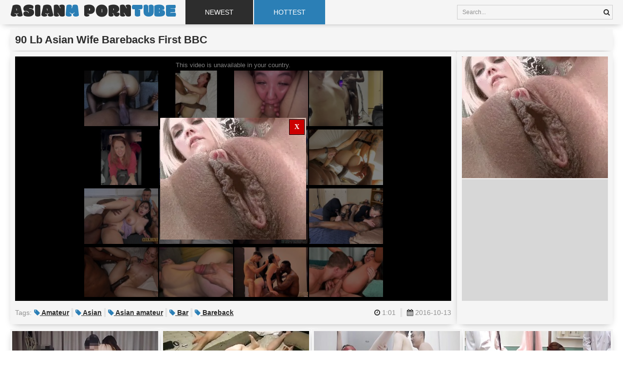

--- FILE ---
content_type: text/html; charset=UTF-8
request_url: https://www.asian-m.com/view/9337/90-lb-asian-wife-barebacks-first-bbc.html
body_size: 5492
content:
<!DOCTYPE html PUBLIC>
<html><head>
        <title>90 Lb Asian Wife Barebacks First BBC Asian-m.com</title>
        <meta name="description" content="90 Lb Asian Wife Barebacks First BBC" />
        <meta name="keywords" content="asian-m, asian-m porn tube, Amateur porn, Asian porn, Asian amateur porn, Bar porn, Bareback porn, Big cock porn, Cuckold porn, Ex-girlfriend" />
        <link href="/css/styles.css" type="text/css" rel="stylesheet" />
        <link href="https://fonts.googleapis.com/css?family=Modak" rel="stylesheet">
        <link rel="stylesheet" href="https://cdnjs.cloudflare.com/ajax/libs/font-awesome/4.6.3/css/font-awesome.css" />
        <meta name="viewport" content="width=device-width, initial-scale=1.0, maximum-scale=1.0, user-scalable=yes"/>
        <meta name="apple-touch-fullscreen" content="YES" />
        <link rel="dns-prefetch" href="//syndication.exoclick.com">
        <link rel="dns-prefetch" href="//xtraffadv.com">
        <link rel="dns-prefetch" href="//xtraffstat.com">
        <link rel="dns-prefetch" href="//xxxtraffcdn.com">
        <link rel="dns-prefetch" href="//www.us-xxx.com">
        <meta name="referrer" content="unsafe-url">
<!--SCJ_INCLUDE-->
<base target="_blank">
    <meta name="referrer" content="unsafe-url"></head>
    <body>

        <div class="head-block">
            <div class="head">

                <div class="logo">
                   <a href="/" target="_self">Asian<span>M</span> Porn<span>Tube</span></a>
               </div>

         <div class="head-menu">
            <ul>
                <li ><a href="/newest/1.html" target="_self">Newest</a></li>
                <li class="active"><a href="/hottest/1.html" target="_self">Hottest</a></li>
            </ul>
        </div>

                    <div class="search">
<form target="_self" method='post' id='_searchForm' onsubmit="document.getElementById ('_searchForm').action='/s/hottest/'+escape (document.getElementById('_searchFormInput').value.split(' ').join(' '))+'/1.html';">
<input class="search_query" type="text" name="search" value="Search..." onfocus="if(this.value=='Search...') {this.value='';}" id='_searchFormInput' onBlur="if(this.value==''){this.value='Search...'};">
<button type="submit" value=""><i class="fa fa-search"></i></button>
 </form>
                    </div>

            </div>

        </div>


<div class="content">

<div class="video-content-block">
<h1>90 Lb Asian Wife Barebacks First BBC</h1>
<div class="video-content">
<div class="player-content">
<div class="player">

<iframe  src="https://xtcdn.top/embed/video.php?url=aHR0cDovL3d3dy5wb3JuaHViLmNvbS92aWV3X3ZpZGVvLnBocD92aWV3a2V5PTIwOTUxNDE0NTk=" frameborder="0" allowfullscreen></iframe>

</div>
<div class="tags">
<span>Tags:</span>

<a href="/browse/hottest/amateur/1.html"><i class="fa fa-tag"></i> Amateur</a>
 
<a href="/browse/hottest/asian/1.html"><i class="fa fa-tag"></i> Asian</a>
 
<a href="/browse/hottest/asian-amateur/1.html"><i class="fa fa-tag"></i> Asian amateur</a>
 
<a href="/browse/hottest/bar/1.html"><i class="fa fa-tag"></i> Bar</a>
 
<a href="/browse/hottest/bareback/1.html"><i class="fa fa-tag"></i> Bareback</a>

</div>
<div class="video-info">
<span><i class="fa fa-clock-o"></i> 1:01</span>
<span><i class="fa fa-calendar"></i> 2016-10-13</span>
</div>
</div>


<div class="vertical-separate"></div>

<div class="video-spots-block">
                <div class="video-spot">
<script async type="application/javascript" src="https://a.magsrv.com/ad-provider.js"></script> 
 <ins class="eas6a97888e" data-zoneid="4230406"></ins> 
 <script>(AdProvider = window.AdProvider || []).push({"serve": {}});</script>
                </div>
                <div class="video-spot video-spot-2">
<script data-cfasync="false" type="text/javascript" src="//chaseherbalpasty.com/lv/esnk/2048764/code.js" async class="__clb-2048764"></script>
                </div>
                <div class="video-spot video-spot-3">
<script data-cfasync="false" type="text/javascript" src="//chaseherbalpasty.com/lv/esnk/2048764/code.js" async class="__clb-2048764"></script>

                </div>
</div>
</div>
</div>

<div class="thumbs-block">

                          <div class="thumb">
                    <a href="/play.php?video=/view/19454/jelly-media-offered-money-to-watch-his-girlfriend-get.html">
                            <img src="/content/38/486.jpg" alt="asian brunette cuckold hairy hd uncensored">
                        <span class="name">Jelly Media Offered Money To Watch His Girlfriend Get Fucked Chinese Uncen Porn</span>
                    </a>
                    <div class="tags">
<div class="tags-list">
<span>Tags:</span>

<a href="/browse/hottest/asian/1.html"><i class="fa fa-tag"></i> Asian</a>
 
<a href="/browse/hottest/brunette/1.html"><i class="fa fa-tag"></i> Brunette</a>
 
<a href="/browse/hottest/chinese/1.html"><i class="fa fa-tag"></i> Chinese</a>
 
<a href="/browse/hottest/cuckold/1.html"><i class="fa fa-tag"></i> Cuckold</a>
 
<a href="/browse/hottest/ex-girlfriend/1.html"><i class="fa fa-tag"></i> Ex-girlfriend</a>
 
<a href="/browse/hottest/friend/1.html"><i class="fa fa-tag"></i> Friend</a>
 
<a href="/browse/hottest/girlfriend/1.html"><i class="fa fa-tag"></i> Girlfriend</a>
 
<a href="/browse/hottest/hairy/1.html"><i class="fa fa-tag"></i> Hairy</a>
</div></div>
                    <span class="dur-tot">59:42</span>
                </div>

                          <div class="thumb">
                    <a href="/play.php?video=/view/8932/watch-me-cream-pie-your-wife-f-kin-hott.html">
                            <img src="/content/16/992.jpg" alt="threesome homemade amateur webcam interracial asian cuckold cheating creampie couple">
                        <span class="name">Watch me Cream-pie your Wife!!!! F##kin Hott!</span>
                    </a>
                    <div class="tags">
<div class="tags-list">
<span>Tags:</span>

<a href="/browse/hottest/amateur/1.html"><i class="fa fa-tag"></i> Amateur</a>
 
<a href="/browse/hottest/asian/1.html"><i class="fa fa-tag"></i> Asian</a>
 
<a href="/browse/hottest/asian-amateur/1.html"><i class="fa fa-tag"></i> Asian amateur</a>
 
<a href="/browse/hottest/cheating/1.html"><i class="fa fa-tag"></i> Cheating</a>
 
<a href="/browse/hottest/couple/1.html"><i class="fa fa-tag"></i> Couple</a>
 
<a href="/browse/hottest/creampie/1.html"><i class="fa fa-tag"></i> Creampie</a>
 
<a href="/browse/hottest/cuckold/1.html"><i class="fa fa-tag"></i> Cuckold</a>
 
<a href="/browse/hottest/ex-girlfriend/1.html"><i class="fa fa-tag"></i> Ex-girlfriend</a>
</div></div>
                    <span class="dur-tot">3:51</span>
                </div>

                          <div class="thumb">
                    <a href="/play.php?video=/view/19491/jelly-media-bringing-home-coworkers-to-fuck-wife-chinese.html">
                            <img src="/content/38/523.jpg" alt="asian brunette cuckold hairy hd uncensored">
                        <span class="name">Jelly Media Bringing Home Coworkers To Fuck Wife Chinese Uncen Porn</span>
                    </a>
                    <div class="tags">
<div class="tags-list">
<span>Tags:</span>

<a href="/browse/hottest/asian/1.html"><i class="fa fa-tag"></i> Asian</a>
 
<a href="/browse/hottest/brunette/1.html"><i class="fa fa-tag"></i> Brunette</a>
 
<a href="/browse/hottest/chinese/1.html"><i class="fa fa-tag"></i> Chinese</a>
 
<a href="/browse/hottest/cuckold/1.html"><i class="fa fa-tag"></i> Cuckold</a>
 
<a href="/browse/hottest/ex-girlfriend/1.html"><i class="fa fa-tag"></i> Ex-girlfriend</a>
 
<a href="/browse/hottest/hairy/1.html"><i class="fa fa-tag"></i> Hairy</a>
 
<a href="/browse/hottest/hairy-asian/1.html"><i class="fa fa-tag"></i> Hairy asian</a>
 
<a href="/browse/hottest/old/1.html"><i class="fa fa-tag"></i> Old</a>
</div></div>
                    <span class="dur-tot">28:53</span>
                </div>

                          <div class="thumb">
                    <a href="/play.php?video=/view/19466/body-check.html">
                            <img src="/content/38/498.jpg" alt="asian brunette censored cuckold female orgasm fetish hd japanese small tits">
                        <span class="name">Body Check</span>
                    </a>
                    <div class="tags">
<div class="tags-list">
<span>Tags:</span>

<a href="/browse/hottest/asian/1.html"><i class="fa fa-tag"></i> Asian</a>
 
<a href="/browse/hottest/brunette/1.html"><i class="fa fa-tag"></i> Brunette</a>
 
<a href="/browse/hottest/cuckold/1.html"><i class="fa fa-tag"></i> Cuckold</a>
 
<a href="/browse/hottest/ex-girlfriend/1.html"><i class="fa fa-tag"></i> Ex-girlfriend</a>
 
<a href="/browse/hottest/fetish/1.html"><i class="fa fa-tag"></i> Fetish</a>
 
<a href="/browse/hottest/japanese/1.html"><i class="fa fa-tag"></i> Japanese</a>
 
<a href="/browse/hottest/old/1.html"><i class="fa fa-tag"></i> Old</a>
 
<a href="/browse/hottest/orgasm/1.html"><i class="fa fa-tag"></i> Orgasm</a>
</div></div>
                    <span class="dur-tot">41:28</span>
                </div>

                          <div class="thumb">
                    <a href="/play.php?video=/view/18929/hot-japanese-milf-cuckolding.html">
                            <img src="/content/37/961.jpg" alt="asian brunette censored cuckold hairy hd japanese milf">
                        <span class="name">Hot Japanese Milf Cuckolding</span>
                    </a>
                    <div class="tags">
<div class="tags-list">
<span>Tags:</span>

<a href="/browse/hottest/asian/1.html"><i class="fa fa-tag"></i> Asian</a>
 
<a href="/browse/hottest/brunette/1.html"><i class="fa fa-tag"></i> Brunette</a>
 
<a href="/browse/hottest/cuckold/1.html"><i class="fa fa-tag"></i> Cuckold</a>
 
<a href="/browse/hottest/ex-girlfriend/1.html"><i class="fa fa-tag"></i> Ex-girlfriend</a>
 
<a href="/browse/hottest/hairy/1.html"><i class="fa fa-tag"></i> Hairy</a>
 
<a href="/browse/hottest/hairy-asian/1.html"><i class="fa fa-tag"></i> Hairy asian</a>
 
<a href="/browse/hottest/japanese/1.html"><i class="fa fa-tag"></i> Japanese</a>
 
<a href="/browse/hottest/milf/1.html"><i class="fa fa-tag"></i> Milf</a>
</div></div>
                    <span class="dur-tot">30:15</span>
                </div>

                          <div class="thumb">
                    <a href="/play.php?video=/view/19219/nsps-317-cuckold-for-the-first-time-a-wife-who-falls.html">
                            <img src="/content/38/251.jpg" alt="asian censored cuckold hd japanese threesome">
                        <span class="name">Nsps-317 Cuckold For The First Time A Wife Who Falls</span>
                    </a>
                    <div class="tags">
<div class="tags-list">
<span>Tags:</span>

<a href="/browse/hottest/asian/1.html"><i class="fa fa-tag"></i> Asian</a>
 
<a href="/browse/hottest/cuckold/1.html"><i class="fa fa-tag"></i> Cuckold</a>
 
<a href="/browse/hottest/ex-girlfriend/1.html"><i class="fa fa-tag"></i> Ex-girlfriend</a>
 
<a href="/browse/hottest/first-time/1.html"><i class="fa fa-tag"></i> First time</a>
 
<a href="/browse/hottest/japanese/1.html"><i class="fa fa-tag"></i> Japanese</a>
 
<a href="/browse/hottest/old/1.html"><i class="fa fa-tag"></i> Old</a>
 
<a href="/browse/hottest/red/1.html"><i class="fa fa-tag"></i> Red</a>
 
<a href="/browse/hottest/threesome/1.html"><i class="fa fa-tag"></i> Threesome</a>
</div></div>
                    <span class="dur-tot">1:31:16</span>
                </div>

                          <div class="thumb">
                    <a href="/play.php?video=/view/19367/amazing-porn-scene-cuckold-incredible-like-in-your.html">
                            <img src="/content/38/399.jpg" alt="asian brunette casting censored cuckold hd japanese pov">
                        <span class="name">Amazing Porn Scene Cuckold Incredible Like In Your Dreams</span>
                    </a>
                    <div class="tags">
<div class="tags-list">
<span>Tags:</span>

<a href="/browse/hottest/asian/1.html"><i class="fa fa-tag"></i> Asian</a>
 
<a href="/browse/hottest/brunette/1.html"><i class="fa fa-tag"></i> Brunette</a>
 
<a href="/browse/hottest/casting/1.html"><i class="fa fa-tag"></i> Casting</a>
 
<a href="/browse/hottest/cuckold/1.html"><i class="fa fa-tag"></i> Cuckold</a>
 
<a href="/browse/hottest/ex-girlfriend/1.html"><i class="fa fa-tag"></i> Ex-girlfriend</a>
 
<a href="/browse/hottest/japanese/1.html"><i class="fa fa-tag"></i> Japanese</a>
 
<a href="/browse/hottest/old/1.html"><i class="fa fa-tag"></i> Old</a>
 
<a href="/browse/hottest/pov/1.html"><i class="fa fa-tag"></i> Pov</a>
</div></div>
                    <span class="dur-tot">19:06</span>
                </div>

                          <div class="thumb">
                    <a href="/play.php?video=/view/14064/wonderful-asian-pornstar-asa-akira-one-of-my-favorite.html">
                            <img src="/content/31/185.jpg" alt="anal asian big tits black brunette interracial lingerie shaved pussy tattoo">
                        <span class="name">Asian wife cuckolds with black guy</span>
                    </a>
                    <div class="tags">
<div class="tags-list">
<span>Tags:</span>

<a href="/browse/hottest/anal/1.html"><i class="fa fa-tag"></i> Anal</a>
 
<a href="/browse/hottest/asian/1.html"><i class="fa fa-tag"></i> Asian</a>
 
<a href="/browse/hottest/asian-anal/1.html"><i class="fa fa-tag"></i> Asian anal</a>
 
<a href="/browse/hottest/asian-big-tits/1.html"><i class="fa fa-tag"></i> Asian big tits</a>
 
<a href="/browse/hottest/big-pussy/1.html"><i class="fa fa-tag"></i> Big pussy</a>
 
<a href="/browse/hottest/big-tits/1.html"><i class="fa fa-tag"></i> Big tits</a>
 
<a href="/browse/hottest/black/1.html"><i class="fa fa-tag"></i> Black</a>
 
<a href="/browse/hottest/black-anal/1.html"><i class="fa fa-tag"></i> Black anal</a>
</div></div>
                    <span class="dur-tot">7:56</span>
                </div>

                          <div class="thumb">
                    <a href="/play.php?video=/view/19127/cute-little-whore-gets-fucked-while-another-guy-watches.html">
                            <img src="/content/38/159.jpg" alt="asian cuckold deepthroat dildos/toys hairy handjob hd japanese red head uncensored">
                        <span class="name">Cute Little Whore Gets Fucked While Another Guy Watches</span>
                    </a>
                    <div class="tags">
<div class="tags-list">
<span>Tags:</span>

<a href="/browse/hottest/asian/1.html"><i class="fa fa-tag"></i> Asian</a>
 
<a href="/browse/hottest/cuckold/1.html"><i class="fa fa-tag"></i> Cuckold</a>
 
<a href="/browse/hottest/cute/1.html"><i class="fa fa-tag"></i> Cute</a>
 
<a href="/browse/hottest/deepthroat/1.html"><i class="fa fa-tag"></i> Deepthroat</a>
 
<a href="/browse/hottest/dildo/1.html"><i class="fa fa-tag"></i> Dildo</a>
 
<a href="/browse/hottest/ex-girlfriend/1.html"><i class="fa fa-tag"></i> Ex-girlfriend</a>
 
<a href="/browse/hottest/hairy/1.html"><i class="fa fa-tag"></i> Hairy</a>
 
<a href="/browse/hottest/hairy-asian/1.html"><i class="fa fa-tag"></i> Hairy asian</a>
</div></div>
                    <span class="dur-tot">40:11</span>
                </div>

                          <div class="thumb">
                    <a href="/play.php?video=/view/18472/kana-sendo-2.html">
                            <img src="/content/37/504.jpg" alt="asian cuckold dildos/toys hairy hd japanese stockings/pansuto uncensored">
                        <span class="name">Kana Sendo 2</span>
                    </a>
                    <div class="tags">
<div class="tags-list">
<span>Tags:</span>

<a href="/browse/hottest/asian/1.html"><i class="fa fa-tag"></i> Asian</a>
 
<a href="/browse/hottest/cuckold/1.html"><i class="fa fa-tag"></i> Cuckold</a>
 
<a href="/browse/hottest/dildo/1.html"><i class="fa fa-tag"></i> Dildo</a>
 
<a href="/browse/hottest/ex-girlfriend/1.html"><i class="fa fa-tag"></i> Ex-girlfriend</a>
 
<a href="/browse/hottest/hairy/1.html"><i class="fa fa-tag"></i> Hairy</a>
 
<a href="/browse/hottest/hairy-asian/1.html"><i class="fa fa-tag"></i> Hairy asian</a>
 
<a href="/browse/hottest/japanese/1.html"><i class="fa fa-tag"></i> Japanese</a>
 
<a href="/browse/hottest/old/1.html"><i class="fa fa-tag"></i> Old</a>
</div></div>
                    <span class="dur-tot">1:23:03</span>
                </div>

                          <div class="thumb">
                    <a href="/play.php?video=/view/19544/jelly-media-fucking-husbands-old-classmate-chinese.html">
                            <img src="/content/38/576.jpg" alt="asian big tits brunette cuckold handjob hd uncensored">
                        <span class="name">Jelly Media Fucking Husbands Old Classmate Chinese Uncen Porn</span>
                    </a>
                    <div class="tags">
<div class="tags-list">
<span>Tags:</span>

<a href="/browse/hottest/asian/1.html"><i class="fa fa-tag"></i> Asian</a>
 
<a href="/browse/hottest/asian-big-tits/1.html"><i class="fa fa-tag"></i> Asian big tits</a>
 
<a href="/browse/hottest/ass/1.html"><i class="fa fa-tag"></i> Ass</a>
 
<a href="/browse/hottest/big-ass/1.html"><i class="fa fa-tag"></i> Big ass</a>
 
<a href="/browse/hottest/big-tits/1.html"><i class="fa fa-tag"></i> Big tits</a>
 
<a href="/browse/hottest/brunette/1.html"><i class="fa fa-tag"></i> Brunette</a>
 
<a href="/browse/hottest/chinese/1.html"><i class="fa fa-tag"></i> Chinese</a>
 
<a href="/browse/hottest/cuckold/1.html"><i class="fa fa-tag"></i> Cuckold</a>
</div></div>
                    <span class="dur-tot">20:41</span>
                </div>

                          <div class="thumb">
                    <a href="/play.php?video=/view/18322/astonishing-porn-video-cuckold-craziest-take-a-look.html">
                            <img src="/content/37/354.jpg" alt="asian brunette censored cuckold hd japanese threesome voyeur">
                        <span class="name">Astonishing Porn Video Cuckold Craziest , Take A Look - Jav Movie</span>
                    </a>
                    <div class="tags">
<div class="tags-list">
<span>Tags:</span>

<a href="/browse/hottest/asian/1.html"><i class="fa fa-tag"></i> Asian</a>
 
<a href="/browse/hottest/brunette/1.html"><i class="fa fa-tag"></i> Brunette</a>
 
<a href="/browse/hottest/cuckold/1.html"><i class="fa fa-tag"></i> Cuckold</a>
 
<a href="/browse/hottest/ex-girlfriend/1.html"><i class="fa fa-tag"></i> Ex-girlfriend</a>
 
<a href="/browse/hottest/japanese/1.html"><i class="fa fa-tag"></i> Japanese</a>
 
<a href="/browse/hottest/jav/1.html"><i class="fa fa-tag"></i> Jav</a>
 
<a href="/browse/hottest/old/1.html"><i class="fa fa-tag"></i> Old</a>
 
<a href="/browse/hottest/red/1.html"><i class="fa fa-tag"></i> Red</a>
</div></div>
                    <span class="dur-tot">48:51</span>
                </div>

                          <div class="thumb">
                    <a href="/play.php?video=/view/7608/jessica-bangkok-gets-bbc-and-humiliates-her-cuckold.html">
                            <img src="/content/12/231.jpg" alt="couple vaginal sex oral sex black-haired big tits asian interracial blowjob deepthroat big cock">
                        <span class="name">Jessica Bangkok gets BBC and humiliates her Cuckold</span>
                    </a>
                    <div class="tags">
<div class="tags-list">
<span>Tags:</span>

<a href="/browse/hottest/asian/1.html"><i class="fa fa-tag"></i> Asian</a>
 
<a href="/browse/hottest/asian-big-tits/1.html"><i class="fa fa-tag"></i> Asian big tits</a>
 
<a href="/browse/hottest/big-black-cock/1.html"><i class="fa fa-tag"></i> Big black cock</a>
 
<a href="/browse/hottest/big-cock/1.html"><i class="fa fa-tag"></i> Big cock</a>
 
<a href="/browse/hottest/big-tits/1.html"><i class="fa fa-tag"></i> Big tits</a>
 
<a href="/browse/hottest/black/1.html"><i class="fa fa-tag"></i> Black</a>
 
<a href="/browse/hottest/black-big-tits/1.html"><i class="fa fa-tag"></i> Black big tits</a>
 
<a href="/browse/hottest/blowjob/1.html"><i class="fa fa-tag"></i> Blowjob</a>
</div></div>
                    <span class="dur-tot">8:14</span>
                </div>

                          <div class="thumb">
                    <a href="/play.php?video=/view/18737/-fresh-meat-holes-she-fully-automatic-onahoru.html">
                            <img src="/content/37/769.jpg" alt="amateur asian brunette hd japanese stockings/pansuto uncensored webcams">
                        <span class="name">【fresh Meat Holes】 She Fully Automatic Onahoru 7 Free Ver. [cuckold]</span>
                    </a>
                    <div class="tags">
<div class="tags-list">
<span>Tags:</span>

<a href="/browse/hottest/amateur/1.html"><i class="fa fa-tag"></i> Amateur</a>
 
<a href="/browse/hottest/asian/1.html"><i class="fa fa-tag"></i> Asian</a>
 
<a href="/browse/hottest/asian-amateur/1.html"><i class="fa fa-tag"></i> Asian amateur</a>
 
<a href="/browse/hottest/brunette/1.html"><i class="fa fa-tag"></i> Brunette</a>
 
<a href="/browse/hottest/cuckold/1.html"><i class="fa fa-tag"></i> Cuckold</a>
 
<a href="/browse/hottest/ex-girlfriend/1.html"><i class="fa fa-tag"></i> Ex-girlfriend</a>
 
<a href="/browse/hottest/japanese/1.html"><i class="fa fa-tag"></i> Japanese</a>
 
<a href="/browse/hottest/japanese-amateur/1.html"><i class="fa fa-tag"></i> Japanese amateur</a>
</div></div>
                    <span class="dur-tot">12:14</span>
                </div>

                          <div class="thumb">
                    <a href="/play.php?video=/view/18962/suffering-her-masochist-to-orgasm-slave-training.html">
                            <img src="/content/37/994.jpg" alt="amateur asian bandages/houtai bdsm cuckold hardcore hd japanese slave spanking">
                        <span class="name">Suffering Her Masochist To Orgasm! Slave / Training / Spanking / Restraint</span>
                    </a>
                    <div class="tags">
<div class="tags-list">
<span>Tags:</span>

<a href="/browse/hottest/amateur/1.html"><i class="fa fa-tag"></i> Amateur</a>
 
<a href="/browse/hottest/asian/1.html"><i class="fa fa-tag"></i> Asian</a>
 
<a href="/browse/hottest/asian-amateur/1.html"><i class="fa fa-tag"></i> Asian amateur</a>
 
<a href="/browse/hottest/bdsm/1.html"><i class="fa fa-tag"></i> Bdsm</a>
 
<a href="/browse/hottest/cuckold/1.html"><i class="fa fa-tag"></i> Cuckold</a>
 
<a href="/browse/hottest/ex-girlfriend/1.html"><i class="fa fa-tag"></i> Ex-girlfriend</a>
 
<a href="/browse/hottest/hardcore/1.html"><i class="fa fa-tag"></i> Hardcore</a>
 
<a href="/browse/hottest/japanese/1.html"><i class="fa fa-tag"></i> Japanese</a>
</div></div>
                    <span class="dur-tot">4:45</span>
                </div>

                          <div class="thumb">
                    <a href="/play.php?video=/view/18651/-g.html">
                            <img src="/content/37/683.jpg" alt="amateur asian brunette censored creampie/nakadashi cuckold cumshot deepthroat hairy hd">
                        <span class="name">【引退後のアイドル種付け】元アイドルg 人妻25歳【アヘ顔】野球選手の旦那に毎晩抱かれてビッチかしたアイドル妻＃精子提供男の鬼</span>
                    </a>
                    <div class="tags">
<div class="tags-list">
<span>Tags:</span>

<a href="/browse/hottest/amateur/1.html"><i class="fa fa-tag"></i> Amateur</a>
 
<a href="/browse/hottest/asian/1.html"><i class="fa fa-tag"></i> Asian</a>
 
<a href="/browse/hottest/asian-amateur/1.html"><i class="fa fa-tag"></i> Asian amateur</a>
 
<a href="/browse/hottest/brunette/1.html"><i class="fa fa-tag"></i> Brunette</a>
 
<a href="/browse/hottest/creampie/1.html"><i class="fa fa-tag"></i> Creampie</a>
 
<a href="/browse/hottest/cuckold/1.html"><i class="fa fa-tag"></i> Cuckold</a>
 
<a href="/browse/hottest/cum/1.html"><i class="fa fa-tag"></i> Cum</a>
 
<a href="/browse/hottest/cumshot/1.html"><i class="fa fa-tag"></i> Cumshot</a>
</div></div>
                    <span class="dur-tot">48:48</span>
                </div>

                          <div class="thumb">
                    <a href="/play.php?video=/view/19690/i-feel-it-even-in-anal-it-is-vaginal-cum-shot-at-the.html">
                            <img src="/content/38/722.jpg" alt="amateur anal/anaru asian brunette creampie/nakadashi cuckold dildos/toys female orgasm hd japanese">
                        <span class="name">I Feel It Even In Anal. It Is Vaginal Cum Shot At The Woman On Top Posture. Pov. Amateur. Japanese</span>
                    </a>
                    <div class="tags">
<div class="tags-list">
<span>Tags:</span>

<a href="/browse/hottest/amateur/1.html"><i class="fa fa-tag"></i> Amateur</a>
 
<a href="/browse/hottest/anal/1.html"><i class="fa fa-tag"></i> Anal</a>
 
<a href="/browse/hottest/anal-creampie/1.html"><i class="fa fa-tag"></i> Anal creampie</a>
 
<a href="/browse/hottest/anal-toys/1.html"><i class="fa fa-tag"></i> Anal toys</a>
 
<a href="/browse/hottest/asian/1.html"><i class="fa fa-tag"></i> Asian</a>
 
<a href="/browse/hottest/asian-amateur/1.html"><i class="fa fa-tag"></i> Asian amateur</a>
 
<a href="/browse/hottest/asian-anal/1.html"><i class="fa fa-tag"></i> Asian anal</a>
 
<a href="/browse/hottest/brunette/1.html"><i class="fa fa-tag"></i> Brunette</a>
</div></div>
                    <span class="dur-tot">20:04</span>
                </div>

                          <div class="thumb">
                    <a href="/play.php?video=/view/9687/hornycams-pw-chinese-milf-5.html">
                            <img src="/content/17/747.jpg" alt="mom mother amateur asian chinese cuckold hd-videos milfs">
                        <span class="name">HORNYCAMS.PW - Chinese milf 5</span>
                    </a>
                    <div class="tags">
<div class="tags-list">
<span>Tags:</span>

<a href="/browse/hottest/amateur/1.html"><i class="fa fa-tag"></i> Amateur</a>
 
<a href="/browse/hottest/asian/1.html"><i class="fa fa-tag"></i> Asian</a>
 
<a href="/browse/hottest/asian-amateur/1.html"><i class="fa fa-tag"></i> Asian amateur</a>
 
<a href="/browse/hottest/chinese/1.html"><i class="fa fa-tag"></i> Chinese</a>
 
<a href="/browse/hottest/cuckold/1.html"><i class="fa fa-tag"></i> Cuckold</a>
 
<a href="/browse/hottest/ex-girlfriend/1.html"><i class="fa fa-tag"></i> Ex-girlfriend</a>
 
<a href="/browse/hottest/horny/1.html"><i class="fa fa-tag"></i> Horny</a>
 
<a href="/browse/hottest/milf/1.html"><i class="fa fa-tag"></i> Milf</a>
</div></div>
                    <span class="dur-tot">25:11</span>
                </div>

                          <div class="thumb">
                    <a href="/play.php?video=/view/13299/horny-asian-fuck-slut-slammed.html">
                            <img src="/content/30/193.jpg" alt="doggy style facial asian hardcore slut big dick cuckold cumshot titjob">
                        <span class="name">Horny Asian fuck slut slammed</span>
                    </a>
                    <div class="tags">
<div class="tags-list">
<span>Tags:</span>

<a href="/browse/hottest/asian/1.html"><i class="fa fa-tag"></i> Asian</a>
 
<a href="/browse/hottest/cuckold/1.html"><i class="fa fa-tag"></i> Cuckold</a>
 
<a href="/browse/hottest/cum/1.html"><i class="fa fa-tag"></i> Cum</a>
 
<a href="/browse/hottest/cumshot/1.html"><i class="fa fa-tag"></i> Cumshot</a>
 
<a href="/browse/hottest/ex-girlfriend/1.html"><i class="fa fa-tag"></i> Ex-girlfriend</a>
 
<a href="/browse/hottest/facial/1.html"><i class="fa fa-tag"></i> Facial</a>
 
<a href="/browse/hottest/hardcore/1.html"><i class="fa fa-tag"></i> Hardcore</a>
 
<a href="/browse/hottest/horny/1.html"><i class="fa fa-tag"></i> Horny</a>
</div></div>
                    <span class="dur-tot">8:00</span>
                </div>

                          <div class="thumb">
                    <a href="/play.php?video=/view/18894/-fresh-meat-holes-she-fully-automatic-onahoru-18894.html">
                            <img src="/content/37/926.jpg" alt="amateur asian brunette hd japanese uncensored">
                        <span class="name">【fresh Meat Holes】 She Fully Automatic Onahoru 12 [cuckold]</span>
                    </a>
                    <div class="tags">
<div class="tags-list">
<span>Tags:</span>

<a href="/browse/hottest/amateur/1.html"><i class="fa fa-tag"></i> Amateur</a>
 
<a href="/browse/hottest/asian/1.html"><i class="fa fa-tag"></i> Asian</a>
 
<a href="/browse/hottest/asian-amateur/1.html"><i class="fa fa-tag"></i> Asian amateur</a>
 
<a href="/browse/hottest/brunette/1.html"><i class="fa fa-tag"></i> Brunette</a>
 
<a href="/browse/hottest/cuckold/1.html"><i class="fa fa-tag"></i> Cuckold</a>
 
<a href="/browse/hottest/ex-girlfriend/1.html"><i class="fa fa-tag"></i> Ex-girlfriend</a>
 
<a href="/browse/hottest/japanese/1.html"><i class="fa fa-tag"></i> Japanese</a>
 
<a href="/browse/hottest/japanese-amateur/1.html"><i class="fa fa-tag"></i> Japanese amateur</a>
</div></div>
                    <span class="dur-tot">11:08</span>
                </div>

 </div>
 <div class="bottom-spots">
<div class="bottom-spot">
 <ins class="eas6a97888e" data-zoneid="4230406"></ins> 
 <script>(AdProvider = window.AdProvider || []).push({"serve": {}});</script>
</div>
<div class="bottom-spot bottom-spot-2">
<script data-cfasync="false" type="text/javascript" src="//chaseherbalpasty.com/lv/esnk/2048764/code.js" async class="__clb-2048764"></script>
</div>
<div class="bottom-spot bottom-spot-3">
<script data-cfasync="false" type="text/javascript" src="//chaseherbalpasty.com/lv/esnk/2048764/code.js" async class="__clb-2048764"></script>
</div>
<div class="bottom-spot bottom-spot-4">
<script data-cfasync="false" type="text/javascript" src="//chaseherbalpasty.com/lv/esnk/2048764/code.js" async class="__clb-2048764"></script>
</div>
<div class="bottom-spot bottom-spot-5">
<script data-cfasync="false" type="text/javascript" src="//chaseherbalpasty.com/lv/esnk/2048764/code.js" async class="__clb-2048764"></script>
</div>
</div>
</div>
<div class="footer-block">
<div class="footer">
<center>
             
</center>     
    
    
<p>2026 &copy; <span>www.asian-m.com</span>. All Rights Reserved.</p>
<a href="/dmca/">DMCA / REPORT / ABUSE </a>
</div>
</div>
<script type="text/javascript" src="//cdnjs.cloudflare.com/ajax/libs/jquery/3.4.1/jquery.min.js"></script>
<script>!function(n,e){var a=e.getElementsByTagName("body")[0],t=e.createElement("script"),d="IntersectionObserver"in n?"10.19.0":"8.17.0";t.async=!0,t.src="https://cdn.jsdelivr.net/npm/vanilla-lazyload@"+d+"/dist/lazyload.min.js",n.lazyLoadOptions={},a.appendChild(t)}(window,document);</script>
  <p>indian hot move xxxx <a href="https://xmobiporn.com">indian sex</a> anus exam indian. |   PORN EXCLUSIVE <a href="https://dailyiporn.com/">INDIAN PORN MOVIES</a> ONLY BEST HD HIGH QUALITY </p>
<script>window.jQuery || document.write('<script src="/a/js/jquery.min.js"><\/script>')</script>
<script src="/a/js/jquery.lazyload.js" type="text/javascript"></script>
<script type="text/javascript">$(document).ready(function(){$("img").lazyload({ threshold : 400 });});</script>

<script>
var userag=navigator.userAgent;-1===userag.toLowerCase().indexOf("ucbrowser")&&-1===userag.toLowerCase().indexOf("baidu box app")||$(document).ready(function(){$("a").click(function(e){e.preventDefault(),window.open(this.href)})});
</script>
<script data-cfasync="false" type="text/javascript" src="//earringsatisfiedsplice.com/bultykh/ipp24/7/bazinga/1848856" async></script>
<script src="https://cdn.oxystc.com/sticker/scripts/670bd31998a1d7391dab0de6.js"></script>




 



<script type="text/javascript">
  var _paq = window._paq || [];
  /* tracker methods like "setCustomDimension" should be called before "trackPageView" */
  _paq.push(['trackPageView']);
  _paq.push(['enableLinkTracking']);
  (function() {
    var u="https://xstat.top/";
    _paq.push(['setTrackerUrl', u+'matomo.php']);
    _paq.push(['setSiteId', '2']);
    var d=document, g=d.createElement('script'), s=d.getElementsByTagName('script')[0];
    g.type='text/javascript'; g.async=true; g.defer=true; g.src=u+'matomo.js'; s.parentNode.insertBefore(g,s);
  })();
</script>
<noscript><p><img src="https://xstat.top/matomo.php?idsite=2&amp;rec=1" style="border:0;" alt="" /></p></noscript>

<script defer src="https://static.cloudflareinsights.com/beacon.min.js/vcd15cbe7772f49c399c6a5babf22c1241717689176015" integrity="sha512-ZpsOmlRQV6y907TI0dKBHq9Md29nnaEIPlkf84rnaERnq6zvWvPUqr2ft8M1aS28oN72PdrCzSjY4U6VaAw1EQ==" data-cf-beacon='{"version":"2024.11.0","token":"38a758a5119a49069b2b7587ef2a42b0","r":1,"server_timing":{"name":{"cfCacheStatus":true,"cfEdge":true,"cfExtPri":true,"cfL4":true,"cfOrigin":true,"cfSpeedBrain":true},"location_startswith":null}}' crossorigin="anonymous"></script>
</body>
</html>

--- FILE ---
content_type: text/html; charset=UTF-8
request_url: https://xtcdn.top/embed/video.php?url=aHR0cDovL3d3dy5wb3JuaHViLmNvbS92aWV3X3ZpZGVvLnBocD92aWV3a2V5PTIwOTUxNDE0NTk=
body_size: 1069
content:


<html><head>  
<meta name="referrer" content="unsafe-url">


<script src="https://cdnjs.cloudflare.com/ajax/libs/jquery/3.6.0/jquery.min.js" integrity="sha512-894YE6QWD5I59HgZOGReFYm4dnWc1Qt5NtvYSaNcOP+u1T9qYdvdihz0PPSiiqn/+/3e7Jo4EaG7TubfWGUrMQ==" crossorigin="anonymous" referrerpolicy="no-referrer"></script>


	</head><body>





<script type="text/javascript">
   $(function() {
	window.setTimeout(my_cycle,2);});
function my_cycle() {
	$('.adv_all').fadeIn(); 
}
$(document).ready(function(){
$('.adv_close').click(function(){
						$('.adv_all').fadeOut(); 
		
				});	

});
</script>
<style type="text/css"> 
.adv { position:absolute; left:0; top:0; width:100%; height:100%; background:#000;filter:progid:DXImageTransform.Microsoft.Alpha(opacity=50); -moz-opacity: 0.5; -khtml-opacity: 0.5; opacity: 0.5;}
.videobox .adv_box iframe,  .videobox .adv_box object,  .videobox .adv_box embed, .videobox .adv_box video {width:300px !important; height:250px !important;}
.adv_box { width:300px; height:250px; position:absolute; left:50%; top:50%; margin:-125px 0 0 -150px; background:#000; z-index:99999;}
.adv_close { z-index:9999; position:absolute; right:3px; width:30px;height:30px;display:block;background:#cc0000;top:3px; cursor:pointer; color:#fff; line-height:30px; text-align:center; line-height:30px; font-weight:bold; font-size:14px;border:1px solid #000;}
.adv_ban { width:300px; height:250px; position:absolute; left:0; top:0; overflow:hidden;background:#000;}  
.adv_all { display:none;}	
</style>	

<div class="videobox">
<div class="video-play">
<iframe src="https://www.pornhub.com/embed/2095141459" width=100% height=100% scrolling="no" frameborder="0" allowfullscreen></iframe>
</div>
<div class="adv_all"><div class="adv"></div>
<div class="adv_box">

<script async type="application/javascript" src="https://a.magsrv.com/ad-provider.js"></script> 
 <ins class="eas6a97888e" data-zoneid="4230406"></ins> 
 <script>(AdProvider = window.AdProvider || []).push({"serve": {}});</script>

<span class="adv_close">X</span>
</div>
<script defer src="https://static.cloudflareinsights.com/beacon.min.js/vcd15cbe7772f49c399c6a5babf22c1241717689176015" integrity="sha512-ZpsOmlRQV6y907TI0dKBHq9Md29nnaEIPlkf84rnaERnq6zvWvPUqr2ft8M1aS28oN72PdrCzSjY4U6VaAw1EQ==" data-cf-beacon='{"version":"2024.11.0","token":"689b885ae355467b813105dd5931da08","r":1,"server_timing":{"name":{"cfCacheStatus":true,"cfEdge":true,"cfExtPri":true,"cfL4":true,"cfOrigin":true,"cfSpeedBrain":true},"location_startswith":null}}' crossorigin="anonymous"></script>
</body>

--- FILE ---
content_type: text/html; charset=UTF-8
request_url: https://www.pornhub.com/embed/2095141459
body_size: 5526
content:
<!DOCTYPE html>
<html>
<head>
    	<title>Embed Player - Pornhub.com</title>
            <meta name="robots" content="noindex, follow" />
    	<link rel="shortcut icon" href="https://ei.phncdn.com/www-static/favicon.ico?cache=2026011902" />
			<link rel="dns-prefetch" href="//ki.phncdn.com/">
		<link rel="dns-prefetch" href="//es.phncdn.com">
		<link rel="dns-prefetch" href="//cdn1d-static-shared.phncdn.com">
		<link rel="dns-prefetch" href="//apis.google.com">
		<link rel="dns-prefetch" href="//ajax.googleapis.com">
		<link rel="dns-prefetch" href="//www.google-analytics.com">
		<link rel="dns-prefetch" href="//twitter.com">
		<link rel="dns-prefetch" href="//p.twitter.com">
		<link rel="dns-prefetch" href="//platform.tumblr.com">
		<link rel="dns-prefetch" href="//platform.twitter.com">
		<link rel="dns-prefetch" href="//ads.trafficjunky.net">
		<link rel="dns-prefetch" href="//ads2.contentabc.com">
		<link rel="dns-prefetch" href="//cdn1.ads.contentabc.com">
		<link rel="dns-prefetch" href="//media.trafficjunky.net">
		<link rel="dns-prefetch" href="//cdn.feeds.videosz.com">
		<link rel="dns-prefetch" href="//cdn.niche.videosz.com">
		<link rel="dns-prefetch" href="//cdn1-smallimg.phncdn.com">
		<link rel="dns-prefetch" href="//m2.nsimg.net">
        <link rel="dns-prefetch" href="//imagetransform.icfcdn.com">
		<script>
        var COOKIE_DOMAIN = 'pornhub.com';
    	var page_params = {};
	</script>

        <script src="https://media.trafficjunky.net/js/holiday-promo.js"></script>
	<style>
        body {
            background: #000 none repeat scroll 0 0;
            color: #fff;
            font-family: Arial,Helvetica,sans-serif;
            font-size: 12px;
        }
        
        .removedVideo {
            width:100%;
        }
        
        .removedVideoText {
            display: block;
            text-align: center;
            padding: 0.5%;
            color: #FFFFFF;
            font-size: 1.2em;
        }
        
        .videoEmbedLink {
            position: absolute;
            top: -20px;
            left: 0;
        }
        
		.userMessageSection {
			text-align: center;
			color: #fff;
			font-family: Arial, Helvetica, sans-serif;
			padding: 20px;
			z-index: 10;
			height: 225px;
			margin: auto;
			top: 0;
			bottom: 0;
			left: 0;
			right: 0;
			position: absolute;
			box-sizing: border-box;

            &.notAvailable {
                height: 100%;

                h2 {
                    position: absolute;
                    top: 50%;
                    left: 50%;
                    transform: translate(-50%, -50%);
                }
            }
		}

		.userMessageSection a,
		.userMessageSection a:visited {
			color: #f90;
			text-decoration: none;
			cursor: pointer;
		}

		.userMessageSection a:hover {
			text-decoration: underline;
		}

		.userMessageSection h2 {
			color: #fff;
			font-family: Arial, Helvetica, sans-serif;
			font-size: 22px;
			font-weight: normal;
			height: 56px;
			line-height: 28px;
			margin: 0 auto 20px;
			padding: 0;
			text-align: center;
			width: 300px;
		}

		a.orangeButton {
			color: #000;
			background: #f90;
			border-radius: 4px;
			-webkit-border-radius: 4px;
			-moz-border-radius: 4px;
			-ms-border-radius: 4px;
			box-sizing: border-box;
			color: rgb(20, 20, 20);
			cursor: pointer;
			display: inline-block;
			font-size: 20px;
			height: 49px;
			margin-bottom: 15px;
			padding: 13px 15px;
			position: relative;
			text-align: center;
			text-decoration: none;
			width: 486px;
			border: 0;
		}

		a.orangeButton:hover {
			background: #ffa31a;
			text-decoration: none;
		}

		a.orangeButton:visited {
			color: #000;
		}

		p.last {
			font-size: 14px;
		}

		#currentVideoImage {
			opacity: .3;
			position: absolute;
			left: 0;
			top: 0;
			min-width: 100%;
			min-height: 100%;
		}

		@media all and (max-width: 520px) {
			.userMessageSection h2 {
				font-size: 18px;
				line-height: 20px;
				width: auto;
				margin-bottom: 10px;
			}
			a.orangeButton {
				width: 95%;
				font-size: 18px;
				height: 45px;
			}

			p.last {
				font-size: 12px;
			}
		}

	</style>

    </head>

<body style="position: absolute; margin:0px; height:100%; width:100%; background: #000">
			

<style>
	body {
		background: #000 none repeat scroll 0 0;
		color: #fff;
		font-family: Arial,Helvetica,sans-serif;
		font-size: 12px;
	}
	a {
		outline-style: none;
		text-decoration: none;
		color: #f90;
	}
	* {
		margin: 0;
		padding: 0;
	}
	.clear{
		clear: both;
	}
	.removedVideo{
		width:100%;
	}
	.removedVideoText, .removedVideoTextPornhub{
		display: block;
		text-align: center;
		padding: 0.5%;
		color: #FFFFFF;
		font-size: 1.2em;
	}
	.removedVideo ul {
		margin:0 auto;
		width:55%;
		height:auto;
		display: block;
	}
	.removedVideo ul li{
		list-style:none;
		display: block;
		width: 25%;
		height: auto;
		float: left;
		border-top: 2px solid #000;
		border-left: 2px solid #000;
		border-bottom: 2px solid #000;
		position: relative;
		display: block;
		box-sizing: border-box;
		background-color: #000;
	}
	.removedVideo ul li:nth-child(2n+1){
		border-right: 2px solid #000;
	}
	.removedVideo ul li a{
		display: block;
		width: 100%;
		height: 100%;
		color: #000000;
	}
	.duration{
		position: absolute;
		bottom:5px;
		left:5px;
		display: none;
		color: #FFFFFF;
	}
	.titleRelated{
		position: absolute;
		top:0;
		display: none;
		color: #f90;
	}
	.voteRelated{
		position: absolute;
		display: none;
		bottom:5px;
		right:5px;
		color: #FFFFFF;
	}
	.icon-thumb-up{
		top: 1px;
		float: right;
		border: 0;
		background: transparent url(https://ei.phncdn.com/www-static/images/sprite-pornhub-nf.png?cache=2026011902) scroll no-repeat 0 0;
		background-position: -72px -225px;
		width: 15px;
		height: 14px;
		margin-left: 4px;
	}
	.privateOverlay{
		position: absolute;
		z-index: 100;
		top: 0;
		width: 100%;
	}
	.private-vid-title{
		position: absolute;
		bottom:5%;
		width:100%;
		z-index: 150;
		text-align: center;
		font-size: 1em;
	}
	.wrapper{
		position: absolute;
		top:0;
		bottom: 0;
		right: 0;
		left: 0;
		z-index: 1;
		display: block;
	}
	.selectVideoThumb:hover .wrapper{
		background-color: #0c0c0c;
		opacity: 0.7;
	}
	.selectVideoThumb:hover .voteRelated{
		display: block;
		z-index: 20;
	}
	.selectVideoThumb:hover .titleRelated{
		display: block;
		z-index: 30;
	}
	.selectVideoThumb:hover .duration{
		display: block;
		z-index: 40;
	}
    .videoEmbedLink {
        position: absolute;
        top: 0;
        left: 0;
        pointer-events: none;
        color: transparent;
    }
	@media screen and (max-width: 1024px) {
		.removedVideo ul {
			width: 70%;
		}
		.removedVideoText{
			padding: 0.2%;
			font-size: 1.1em;
		}

	}
</style>

<script type="text/javascript">
		var compaignVersion = '-html5';
	try {
		var fo = new ActiveXObject('ShockwaveFlash.ShockwaveFlash');
		if (fo) {
			compaignVersion = '';
		}
	} catch (e) {
		if (navigator.mimeTypes
				&& navigator.mimeTypes['application/x-shockwave-flash'] != undefined
				&& navigator.mimeTypes['application/x-shockwave-flash'].enabledPlugin) {
			compaignVersion = '';

		}
	}

	function getUrlVars() {
		var vars = {},
		    parts = window.location.href.replace(/[?&]+([^=&]+)=([^&]*)/gi, function(m,key,value) {
                vars[key] = value;
            });
		return vars;
	}
</script>
	
	
<script type="text/javascript">
		document.addEventListener("click", function (e) {
		var element =  document.getElementById('removedwrapper'),
			urlToGo = '/view_video.php?viewkey=2095141459&utm_source=xtcdn.top&utm_medium=embed&utm_campaign=embed-removed'+compaignVersion;
		if (document.body.contains(element)) {
			// Element exists and list of video build.
			var level = 0;
			for (var element = e.target; element; element = element.parentNode) {
				if (element.id === 'x') {
					document.getElementsByClassName("selectVideoThumb").innerHTML = (level ? "inner " : "") + "x clicked";
					return;
				}
				level++;
			}
			if (level!==10){
				window.open(urlToGo, '_blank');
			}
		}
	});
</script>


		<input type="hidden" target="_blank" rel="noopener noreferrer" class="goToUrl" />
	<input type="hidden" target="_blank" rel="noopener noreferrer" class="goToUrlLogo" />
	
				<div id="removedwrapper" class="removedVideo" style="color: #FFFFFF;">
			<span class="removedVideoText">This video is unavailable in your country.</span>
			<ul>
				
        <script type="text/javascript">
            var i = '0';
        </script>
        <li class="videoblock videoBox" id="470900375" data-video-id="470900375" >
	<div class="wrap">
		<div class="phimage">
						<div class="marker-overlays">
											</div>

									<a href="" target="_blank" rel="noopener noreferrer" class="selectVideoThumb">
				<script type="text/javascript">

					var newElement  = document.getElementsByTagName("a")[i],
						elementtogo = 	'';
					if(compaignVersion == ''){
						elementtogo = '/view_video.php?viewkey=685d44b94d7fa&utm_source=xtcdn.top&utm_medium=embed&utm_campaign=embed-removed-nt4x4';
					} else{
						elementtogo = '/view_video.php?viewkey=685d44b94d7fa&utm_source=xtcdn.top&utm_medium=embed&utm_campaign=embed-removed-nt4x4-html5';
					}
					newElement.setAttribute('href', elementtogo);
				</script>
				<var class="duration">5:06</var>
				<span class="titleRelated">Petite Thai Asian wife getting fucked hard by BBC and creampie</span>
				<span class="voteRelated">83%<i class="icon-thumb-up"></i></span>
				<img src="https://ei.phncdn.com/videos/202506/26/470900375/original/(m=eGcEGgaaaa)(mh=_WRnSZKsWkqy-sER)2.jpg" alt="Petite Thai Asian wife getting fucked hard by BBC and creampie" data-mediumthumb="https://ei.phncdn.com/videos/202506/26/470900375/original/(m=ecuKGgaaaa)(mh=j3c-dm1QM5ZPpK89)2.jpg" class="js-preload js-videoThumb js-videoThumbFlip thumb" width="100%"
				 class="rotating" id="4837327632470900375" data-video-id="470900375" data-prefix-id="4837327632470900375" data-thumbs="16" data-path="https://ei.phncdn.com/videos/202506/26/470900375/original/(m=eWdTGgaaaa)(mh=LY1cTt8UJCOTYZAf){index}.jpg" data-end="4837327632470900375"				     title="Petite Thai Asian wife getting fucked hard by BBC and creampie" />
				<div class="wrapper"></div>
			</a>
		</div>
			</div>
</li>


                    <script type="text/javascript">
            var i = '1';
        </script>
        <li class="videoblock videoBox" id="467350745" data-video-id="467350745" >
	<div class="wrap">
		<div class="phimage">
						<div class="marker-overlays">
											</div>

									<a href="" target="_blank" rel="noopener noreferrer" class="selectVideoThumb">
				<script type="text/javascript">

					var newElement  = document.getElementsByTagName("a")[i],
						elementtogo = 	'';
					if(compaignVersion == ''){
						elementtogo = '/view_video.php?viewkey=67ffb472e7b74&utm_source=xtcdn.top&utm_medium=embed&utm_campaign=embed-removed-nt4x4';
					} else{
						elementtogo = '/view_video.php?viewkey=67ffb472e7b74&utm_source=xtcdn.top&utm_medium=embed&utm_campaign=embed-removed-nt4x4-html5';
					}
					newElement.setAttribute('href', elementtogo);
				</script>
				<var class="duration">0:38</var>
				<span class="titleRelated">Girlfriends FIRST ever BBC orgasm while boyfriend films</span>
				<span class="voteRelated">81%<i class="icon-thumb-up"></i></span>
				<img src="https://ei.phncdn.com/videos/202504/16/467350745/original/(m=eGcEGgaaaa)(mh=m-x91AgfH8TxoVkU)9.jpg" alt="Girlfriends FIRST ever BBC orgasm while boyfriend films" data-mediumthumb="https://ei.phncdn.com/videos/202504/16/467350745/original/(m=ecuKGgaaaa)(mh=vjjjMWseST2ziX6m)9.jpg" class="js-preload js-videoThumb js-videoThumbFlip thumb" width="100%"
				 class="rotating" id="8045041877467350745" data-video-id="467350745" data-prefix-id="8045041877467350745" data-thumbs="16" data-path="https://ei.phncdn.com/videos/202504/16/467350745/original/(m=eWdTGgaaaa)(mh=v14hiynk9aMBrsXA){index}.jpg" data-end="8045041877467350745"				     title="Girlfriends FIRST ever BBC orgasm while boyfriend films" />
				<div class="wrapper"></div>
			</a>
		</div>
			</div>
</li>


                    <script type="text/javascript">
            var i = '2';
        </script>
        <li class="videoblock videoBox" id="465331645" data-video-id="465331645" >
	<div class="wrap">
		<div class="phimage">
						<div class="marker-overlays">
											</div>

									<a href="" target="_blank" rel="noopener noreferrer" class="selectVideoThumb">
				<script type="text/javascript">

					var newElement  = document.getElementsByTagName("a")[i],
						elementtogo = 	'';
					if(compaignVersion == ''){
						elementtogo = '/view_video.php?viewkey=67c7855dc8f74&utm_source=xtcdn.top&utm_medium=embed&utm_campaign=embed-removed-nt4x4';
					} else{
						elementtogo = '/view_video.php?viewkey=67c7855dc8f74&utm_source=xtcdn.top&utm_medium=embed&utm_campaign=embed-removed-nt4x4-html5';
					}
					newElement.setAttribute('href', elementtogo);
				</script>
				<var class="duration">33:34</var>
				<span class="titleRelated">Hot Vietnamese Wife Got CREAMPIED</span>
				<span class="voteRelated">75%<i class="icon-thumb-up"></i></span>
				<img src="https://ei.phncdn.com/videos/202503/04/465331645/original/(m=eGcEGgaaaa)(mh=eg-Ac6mEbrQ_L2rt)15.jpg" alt="Hot Vietnamese Wife Got CREAMPIED" data-mediumthumb="https://ei.phncdn.com/videos/202503/04/465331645/original/(m=ecuKGgaaaa)(mh=lJXexf81C0p48P80)15.jpg" class="js-preload js-videoThumb js-videoThumbFlip thumb" width="100%"
				 class="rotating" id="6502563820465331645" data-video-id="465331645" data-prefix-id="6502563820465331645" data-thumbs="16" data-path="https://ei.phncdn.com/videos/202503/04/465331645/original/(m=eWdTGgaaaa)(mh=_IH7a1t_e7t2mCOp){index}.jpg" data-end="6502563820465331645"				     title="Hot Vietnamese Wife Got CREAMPIED" />
				<div class="wrapper"></div>
			</a>
		</div>
			</div>
</li>


                    <script type="text/javascript">
            var i = '3';
        </script>
        <li class="videoblock videoBox" id="435414971" data-video-id="435414971" >
	<div class="wrap">
		<div class="phimage">
						<div class="marker-overlays">
											</div>

									<a href="" target="_blank" rel="noopener noreferrer" class="selectVideoThumb">
				<script type="text/javascript">

					var newElement  = document.getElementsByTagName("a")[i],
						elementtogo = 	'';
					if(compaignVersion == ''){
						elementtogo = '/view_video.php?viewkey=64b02c3c9755c&utm_source=xtcdn.top&utm_medium=embed&utm_campaign=embed-removed-nt4x4';
					} else{
						elementtogo = '/view_video.php?viewkey=64b02c3c9755c&utm_source=xtcdn.top&utm_medium=embed&utm_campaign=embed-removed-nt4x4-html5';
					}
					newElement.setAttribute('href', elementtogo);
				</script>
				<var class="duration">6:31</var>
				<span class="titleRelated">AMATEUR real homemade BBC , hubby filmed me and his best friend having sex for the first time.</span>
				<span class="voteRelated">78%<i class="icon-thumb-up"></i></span>
				<img src="https://ei.phncdn.com/videos/202307/13/435414971/thumbs_15/(m=eGcEGgaaaa)(mh=4WDHzren1UBCqbkn)16.jpg" alt="AMATEUR real homemade BBC , hubby filmed me and his best friend having sex for the first time." data-mediumthumb="https://ei.phncdn.com/videos/202307/13/435414971/thumbs_15/(m=ecuKGgaaaa)(mh=gyzH4AYm6JDMtqTk)16.jpg" class="js-preload js-videoThumb js-videoThumbFlip thumb" width="100%"
				 class="rotating" id="8381017454435414971" data-video-id="435414971" data-prefix-id="8381017454435414971" data-thumbs="16" data-path="https://ei.phncdn.com/videos/202307/13/435414971/thumbs_15/(m=eWdTGgaaaa)(mh=Sh_VzygetNVSiJiQ){index}.jpg" data-end="8381017454435414971"				     title="AMATEUR real homemade BBC , hubby filmed me and his best friend having sex for the first time." />
				<div class="wrapper"></div>
			</a>
		</div>
			</div>
</li>


                    <script type="text/javascript">
            var i = '4';
        </script>
        <li class="videoblock videoBox" id="463441185" data-video-id="463441185" >
	<div class="wrap">
		<div class="phimage">
						<div class="marker-overlays">
											</div>

									<a href="" target="_blank" rel="noopener noreferrer" class="selectVideoThumb">
				<script type="text/javascript">

					var newElement  = document.getElementsByTagName("a")[i],
						elementtogo = 	'';
					if(compaignVersion == ''){
						elementtogo = '/view_video.php?viewkey=678e46f64d94b&utm_source=xtcdn.top&utm_medium=embed&utm_campaign=embed-removed-nt4x4';
					} else{
						elementtogo = '/view_video.php?viewkey=678e46f64d94b&utm_source=xtcdn.top&utm_medium=embed&utm_campaign=embed-removed-nt4x4-html5';
					}
					newElement.setAttribute('href', elementtogo);
				</script>
				<var class="duration">12:07</var>
				<span class="titleRelated">Husbands Friend Was Too Big to Suck Off So I Rode Him In A Parking Lot Instead</span>
				<span class="voteRelated">82%<i class="icon-thumb-up"></i></span>
				<img src="https://ei.phncdn.com/videos/202501/20/463441185/original/(m=eGcEGgaaaa)(mh=-JxuGxKlnmjNQMSv)14.jpg" alt="Husbands Friend Was Too Big to Suck Off So I Rode Him In A Parking Lot Instead" data-mediumthumb="https://ei.phncdn.com/videos/202501/20/463441185/original/(m=ecuKGgaaaa)(mh=umOJiM2S0-YQilzf)14.jpg" class="js-preload js-videoThumb js-videoThumbFlip thumb" width="100%"
				 class="rotating" id="2336064312463441185" data-video-id="463441185" data-prefix-id="2336064312463441185" data-thumbs="16" data-path="https://ei.phncdn.com/videos/202501/20/463441185/original/(m=eWdTGgaaaa)(mh=tA7J51VZ-Zh6NNdc){index}.jpg" data-end="2336064312463441185"				     title="Husbands Friend Was Too Big to Suck Off So I Rode Him In A Parking Lot Instead" />
				<div class="wrapper"></div>
			</a>
		</div>
			</div>
</li>


                    <script type="text/javascript">
            var i = '5';
        </script>
        <li class="videoblock videoBox" id="457783371" data-video-id="457783371" >
	<div class="wrap">
		<div class="phimage">
						<div class="marker-overlays">
											</div>

									<a href="" target="_blank" rel="noopener noreferrer" class="selectVideoThumb">
				<script type="text/javascript">

					var newElement  = document.getElementsByTagName("a")[i],
						elementtogo = 	'';
					if(compaignVersion == ''){
						elementtogo = '/view_video.php?viewkey=66e5f8fa789fa&utm_source=xtcdn.top&utm_medium=embed&utm_campaign=embed-removed-nt4x4';
					} else{
						elementtogo = '/view_video.php?viewkey=66e5f8fa789fa&utm_source=xtcdn.top&utm_medium=embed&utm_campaign=embed-removed-nt4x4-html5';
					}
					newElement.setAttribute('href', elementtogo);
				</script>
				<var class="duration">6:31</var>
				<span class="titleRelated">Femdom Wife Makes Hubby Take It Too!</span>
				<span class="voteRelated">78%<i class="icon-thumb-up"></i></span>
				<img src="https://ei.phncdn.com/videos/202409/14/457783371/original/(m=eGcEGgaaaa)(mh=7qdSZQmdeHQzo5xx)14.jpg" alt="Femdom Wife Makes Hubby Take It Too!" data-mediumthumb="https://ei.phncdn.com/videos/202409/14/457783371/original/(m=ecuKGgaaaa)(mh=HNQnGIE4EVLrPCvU)14.jpg" class="js-preload js-videoThumb js-videoThumbFlip thumb" width="100%"
				 class="rotating" id="4491420491457783371" data-video-id="457783371" data-prefix-id="4491420491457783371" data-thumbs="16" data-path="https://ei.phncdn.com/videos/202409/14/457783371/original/(m=eWdTGgaaaa)(mh=Qns22WKjn3P_7wr4){index}.jpg" data-end="4491420491457783371"				     title="Femdom Wife Makes Hubby Take It Too!" />
				<div class="wrapper"></div>
			</a>
		</div>
			</div>
</li>


                    <script type="text/javascript">
            var i = '6';
        </script>
        <li class="videoblock videoBox" id="411770551" data-video-id="411770551" >
	<div class="wrap">
		<div class="phimage">
						<div class="marker-overlays">
											</div>

									<a href="" target="_blank" rel="noopener noreferrer" class="selectVideoThumb">
				<script type="text/javascript">

					var newElement  = document.getElementsByTagName("a")[i],
						elementtogo = 	'';
					if(compaignVersion == ''){
						elementtogo = '/view_video.php?viewkey=ph62d0b3775bada&utm_source=xtcdn.top&utm_medium=embed&utm_campaign=embed-removed-nt4x4';
					} else{
						elementtogo = '/view_video.php?viewkey=ph62d0b3775bada&utm_source=xtcdn.top&utm_medium=embed&utm_campaign=embed-removed-nt4x4-html5';
					}
					newElement.setAttribute('href', elementtogo);
				</script>
				<var class="duration">11:07</var>
				<span class="titleRelated">my wife likes to fuck black guys so I let her cuckold me while I watch</span>
				<span class="voteRelated">89%<i class="icon-thumb-up"></i></span>
				<img src="https://ei.phncdn.com/videos/202207/15/411770551/thumbs_10/(m=eGcEGgaaaa)(mh=cpBN9OrXHD-ceCNH)13.jpg" alt="my wife likes to fuck black guys so I let her cuckold me while I watch" data-mediumthumb="https://ei.phncdn.com/videos/202207/15/411770551/thumbs_10/(m=ecuKGgaaaa)(mh=-smmAKCFt_uYTUZ1)13.jpg" class="js-preload js-videoThumb js-videoThumbFlip thumb" width="100%"
				 class="rotating" id="5373334017411770551" data-video-id="411770551" data-prefix-id="5373334017411770551" data-thumbs="16" data-path="https://ei.phncdn.com/videos/202207/15/411770551/thumbs_10/(m=eWdTGgaaaa)(mh=b10Cz_gmITOMwNUz){index}.jpg" data-end="5373334017411770551"				     title="my wife likes to fuck black guys so I let her cuckold me while I watch" />
				<div class="wrapper"></div>
			</a>
		</div>
			</div>
</li>


                    <script type="text/javascript">
            var i = '7';
        </script>
        <li class="videoblock videoBox" id="435908811" data-video-id="435908811" >
	<div class="wrap">
		<div class="phimage">
						<div class="marker-overlays">
											</div>

									<a href="" target="_blank" rel="noopener noreferrer" class="selectVideoThumb">
				<script type="text/javascript">

					var newElement  = document.getElementsByTagName("a")[i],
						elementtogo = 	'';
					if(compaignVersion == ''){
						elementtogo = '/view_video.php?viewkey=64ba8fed5e4c2&utm_source=xtcdn.top&utm_medium=embed&utm_campaign=embed-removed-nt4x4';
					} else{
						elementtogo = '/view_video.php?viewkey=64ba8fed5e4c2&utm_source=xtcdn.top&utm_medium=embed&utm_campaign=embed-removed-nt4x4-html5';
					}
					newElement.setAttribute('href', elementtogo);
				</script>
				<var class="duration">17:28</var>
				<span class="titleRelated">Husband watchs and films wife getting fucked by her first BBC and gets sloppy seconds</span>
				<span class="voteRelated">88%<i class="icon-thumb-up"></i></span>
				<img src="https://ei.phncdn.com/videos/202307/21/435908811/original/(m=qWUSNSYbeGcEGgaaaa)(mh=mk-wb-zvaW3tQ6Gk)0.jpg" alt="Husband watchs and films wife getting fucked by her first BBC and gets sloppy seconds" data-mediumthumb="https://ei.phncdn.com/videos/202307/21/435908811/original/(m=qWUSNSYbecuKGgaaaa)(mh=DkPHYo2Ddj39YyJA)0.jpg" class="js-preload js-videoThumb js-videoThumbFlip thumb" width="100%"
				 class="rotating" id="9666465456435908811" data-video-id="435908811" data-prefix-id="9666465456435908811" data-thumbs="16" data-path="https://ei.phncdn.com/videos/202307/21/435908811/original/(m=qWUSNSYbeWdTGgaaaa)(mh=_icNSJVuwgJwv2vf){index}.jpg" data-end="9666465456435908811"				     title="Husband watchs and films wife getting fucked by her first BBC and gets sloppy seconds" />
				<div class="wrapper"></div>
			</a>
		</div>
			</div>
</li>


                    <script type="text/javascript">
            var i = '8';
        </script>
        <li class="videoblock videoBox" id="447426821" data-video-id="447426821" >
	<div class="wrap">
		<div class="phimage">
						<div class="marker-overlays">
											</div>

									<a href="" target="_blank" rel="noopener noreferrer" class="selectVideoThumb">
				<script type="text/javascript">

					var newElement  = document.getElementsByTagName("a")[i],
						elementtogo = 	'';
					if(compaignVersion == ''){
						elementtogo = '/view_video.php?viewkey=65ba2d5c96f95&utm_source=xtcdn.top&utm_medium=embed&utm_campaign=embed-removed-nt4x4';
					} else{
						elementtogo = '/view_video.php?viewkey=65ba2d5c96f95&utm_source=xtcdn.top&utm_medium=embed&utm_campaign=embed-removed-nt4x4-html5';
					}
					newElement.setAttribute('href', elementtogo);
				</script>
				<var class="duration">10:27</var>
				<span class="titleRelated">Big Tits Nika Venom Teaches Cheating Husband With Cuckold</span>
				<span class="voteRelated">81%<i class="icon-thumb-up"></i></span>
				<img src="https://ei.phncdn.com/videos/202401/31/447426821/original/(m=eGcEGgaaaa)(mh=ym2xfSMFiKWX1_KF)12.jpg" alt="Big Tits Nika Venom Teaches Cheating Husband With Cuckold" data-mediumthumb="https://ei.phncdn.com/videos/202401/31/447426821/original/(m=ecuKGgaaaa)(mh=qJ1BDhrUuE-zga4t)12.jpg" class="js-preload js-videoThumb js-videoThumbFlip thumb" width="100%"
				 class="rotating" id="7002789672447426821" data-video-id="447426821" data-prefix-id="7002789672447426821" data-thumbs="16" data-path="https://ei.phncdn.com/videos/202401/31/447426821/original/(m=eWdTGgaaaa)(mh=9_Pi0b8CYKbOElWk){index}.jpg" data-end="7002789672447426821"				     title="Big Tits Nika Venom Teaches Cheating Husband With Cuckold" />
				<div class="wrapper"></div>
			</a>
		</div>
			</div>
</li>


                    <script type="text/javascript">
            var i = '9';
        </script>
        <li class="videoblock videoBox" id="459039131" data-video-id="459039131" >
	<div class="wrap">
		<div class="phimage">
						<div class="marker-overlays">
											</div>

									<a href="" target="_blank" rel="noopener noreferrer" class="selectVideoThumb">
				<script type="text/javascript">

					var newElement  = document.getElementsByTagName("a")[i],
						elementtogo = 	'';
					if(compaignVersion == ''){
						elementtogo = '/view_video.php?viewkey=670aa44549798&utm_source=xtcdn.top&utm_medium=embed&utm_campaign=embed-removed-nt4x4';
					} else{
						elementtogo = '/view_video.php?viewkey=670aa44549798&utm_source=xtcdn.top&utm_medium=embed&utm_campaign=embed-removed-nt4x4-html5';
					}
					newElement.setAttribute('href', elementtogo);
				</script>
				<var class="duration">15:04</var>
				<span class="titleRelated">wife gets surprised by husband with a BBC on vacations and gets spitroasted</span>
				<span class="voteRelated">84%<i class="icon-thumb-up"></i></span>
				<img src="https://ei.phncdn.com/videos/202410/12/459039131/original/(m=q077-ZZbeGcEGgaaaa)(mh=fPcBRDmPdBIdioT7)0.jpg" alt="wife gets surprised by husband with a BBC on vacations and gets spitroasted" data-mediumthumb="https://ei.phncdn.com/videos/202410/12/459039131/original/(m=q077-ZZbecuKGgaaaa)(mh=KmNwVJCDB6pCeF_w)0.jpg" class="js-preload js-videoThumb js-videoThumbFlip thumb" width="100%"
				 class="rotating" id="3783479995459039131" data-video-id="459039131" data-prefix-id="3783479995459039131" data-thumbs="16" data-path="https://ei.phncdn.com/videos/202410/12/459039131/original/(m=q077-ZZbeWdTGgaaaa)(mh=r4uFjGuk8fL36QDp){index}.jpg" data-end="3783479995459039131"				     title="wife gets surprised by husband with a BBC on vacations and gets spitroasted" />
				<div class="wrapper"></div>
			</a>
		</div>
			</div>
</li>


                    <script type="text/javascript">
            var i = '10';
        </script>
        <li class="videoblock videoBox" id="418905071" data-video-id="418905071" >
	<div class="wrap">
		<div class="phimage">
						<div class="marker-overlays">
											</div>

									<a href="" target="_blank" rel="noopener noreferrer" class="selectVideoThumb">
				<script type="text/javascript">

					var newElement  = document.getElementsByTagName("a")[i],
						elementtogo = 	'';
					if(compaignVersion == ''){
						elementtogo = '/view_video.php?viewkey=ph6365de0a85b06&utm_source=xtcdn.top&utm_medium=embed&utm_campaign=embed-removed-nt4x4';
					} else{
						elementtogo = '/view_video.php?viewkey=ph6365de0a85b06&utm_source=xtcdn.top&utm_medium=embed&utm_campaign=embed-removed-nt4x4-html5';
					}
					newElement.setAttribute('href', elementtogo);
				</script>
				<var class="duration">8:15</var>
				<span class="titleRelated">big black cock bull fucks me in cheap motel cuckold worships pussy and premature ejaculation reclaim</span>
				<span class="voteRelated">88%<i class="icon-thumb-up"></i></span>
				<img src="https://ei.phncdn.com/videos/202211/05/418905071/thumbs_5/(m=eGcEGgaaaa)(mh=kpxpLJ5MKnYjW8z7)11.jpg" alt="big black cock bull fucks me in cheap motel cuckold worships pussy and premature ejaculation reclaim" data-mediumthumb="https://ei.phncdn.com/videos/202211/05/418905071/thumbs_5/(m=ecuKGgaaaa)(mh=dD_-k_kczhpbeD6_)11.jpg" class="js-preload js-videoThumb js-videoThumbFlip thumb" width="100%"
				 class="rotating" id="7163776407418905071" data-video-id="418905071" data-prefix-id="7163776407418905071" data-thumbs="16" data-path="https://ei.phncdn.com/videos/202211/05/418905071/thumbs_5/(m=eWdTGgaaaa)(mh=2C-55v_awqE245R4){index}.jpg" data-end="7163776407418905071"				     title="big black cock bull fucks me in cheap motel cuckold worships pussy and premature ejaculation reclaim" />
				<div class="wrapper"></div>
			</a>
		</div>
			</div>
</li>


                    <script type="text/javascript">
            var i = '11';
        </script>
        <li class="videoblock videoBox" id="453574341" data-video-id="453574341" >
	<div class="wrap">
		<div class="phimage">
						<div class="marker-overlays">
											</div>

									<a href="" target="_blank" rel="noopener noreferrer" class="selectVideoThumb">
				<script type="text/javascript">

					var newElement  = document.getElementsByTagName("a")[i],
						elementtogo = 	'';
					if(compaignVersion == ''){
						elementtogo = '/view_video.php?viewkey=666514371e3fe&utm_source=xtcdn.top&utm_medium=embed&utm_campaign=embed-removed-nt4x4';
					} else{
						elementtogo = '/view_video.php?viewkey=666514371e3fe&utm_source=xtcdn.top&utm_medium=embed&utm_campaign=embed-removed-nt4x4-html5';
					}
					newElement.setAttribute('href', elementtogo);
				</script>
				<var class="duration">4:27</var>
				<span class="titleRelated">Husband &amp; Wife Both Take Big Black Cock - Bi Threesome</span>
				<span class="voteRelated">86%<i class="icon-thumb-up"></i></span>
				<img src="https://ei.phncdn.com/videos/202406/09/453574341/original/(m=eGcEGgaaaa)(mh=y0cT6KPYECA4ApUb)10.jpg" alt="Husband &amp; Wife Both Take Big Black Cock - Bi Threesome" data-mediumthumb="https://ei.phncdn.com/videos/202406/09/453574341/original/(m=ecuKGgaaaa)(mh=fXa_4NvyMVTcFZQ9)10.jpg" class="js-preload js-videoThumb js-videoThumbFlip thumb" width="100%"
				 class="rotating" id="7379221087453574341" data-video-id="453574341" data-prefix-id="7379221087453574341" data-thumbs="16" data-path="https://ei.phncdn.com/videos/202406/09/453574341/original/(m=eWdTGgaaaa)(mh=V7hg5oEXvy03rFNO){index}.jpg" data-end="7379221087453574341"				     title="Husband &amp; Wife Both Take Big Black Cock - Bi Threesome" />
				<div class="wrapper"></div>
			</a>
		</div>
			</div>
</li>


                    <script type="text/javascript">
            var i = '12';
        </script>
        <li class="videoblock videoBox" id="448240391" data-video-id="448240391" >
	<div class="wrap">
		<div class="phimage">
						<div class="marker-overlays">
											</div>

									<a href="" target="_blank" rel="noopener noreferrer" class="selectVideoThumb">
				<script type="text/javascript">

					var newElement  = document.getElementsByTagName("a")[i],
						elementtogo = 	'';
					if(compaignVersion == ''){
						elementtogo = '/view_video.php?viewkey=65cf76da07ab8&utm_source=xtcdn.top&utm_medium=embed&utm_campaign=embed-removed-nt4x4';
					} else{
						elementtogo = '/view_video.php?viewkey=65cf76da07ab8&utm_source=xtcdn.top&utm_medium=embed&utm_campaign=embed-removed-nt4x4-html5';
					}
					newElement.setAttribute('href', elementtogo);
				</script>
				<var class="duration">10:44</var>
				<span class="titleRelated">Wife tries a real cock w/ BBC Jax Slayher and makes husband film and watch</span>
				<span class="voteRelated">86%<i class="icon-thumb-up"></i></span>
				<img src="https://ei.phncdn.com/videos/202402/16/448240391/original/(m=q10UZ-YbeGcEGgaaaa)(mh=n72ZHFhOUHT_AooR)0.jpg" alt="Wife tries a real cock w/ BBC Jax Slayher and makes husband film and watch" data-mediumthumb="https://ei.phncdn.com/videos/202402/16/448240391/original/(m=q10UZ-YbecuKGgaaaa)(mh=inbrT1ApScdhxT2t)0.jpg" class="js-preload js-videoThumb js-videoThumbFlip thumb" width="100%"
				 class="rotating" id="4671890867448240391" data-video-id="448240391" data-prefix-id="4671890867448240391" data-thumbs="16" data-path="https://ei.phncdn.com/videos/202402/16/448240391/original/(m=q10UZ-YbeWdTGgaaaa)(mh=V3XmhBwTD54_YK8r){index}.jpg" data-end="4671890867448240391"				     title="Wife tries a real cock w/ BBC Jax Slayher and makes husband film and watch" />
				<div class="wrapper"></div>
			</a>
		</div>
			</div>
</li>


                    <script type="text/javascript">
            var i = '13';
        </script>
        <li class="videoblock videoBox" id="460734161" data-video-id="460734161" >
	<div class="wrap">
		<div class="phimage">
						<div class="marker-overlays">
											</div>

									<a href="" target="_blank" rel="noopener noreferrer" class="selectVideoThumb">
				<script type="text/javascript">

					var newElement  = document.getElementsByTagName("a")[i],
						elementtogo = 	'';
					if(compaignVersion == ''){
						elementtogo = '/view_video.php?viewkey=673cb9ef2fc51&utm_source=xtcdn.top&utm_medium=embed&utm_campaign=embed-removed-nt4x4';
					} else{
						elementtogo = '/view_video.php?viewkey=673cb9ef2fc51&utm_source=xtcdn.top&utm_medium=embed&utm_campaign=embed-removed-nt4x4-html5';
					}
					newElement.setAttribute('href', elementtogo);
				</script>
				<var class="duration">1:58</var>
				<span class="titleRelated">POV Italian tinder date cheats on her husband with a big cock.</span>
				<span class="voteRelated">81%<i class="icon-thumb-up"></i></span>
				<img src="https://ei.phncdn.com/videos/202411/19/460734161/original/(m=eGcEGgaaaa)(mh=cUD6m2Yq4WMhe2xx)14.jpg" alt="POV Italian tinder date cheats on her husband with a big cock." data-mediumthumb="https://ei.phncdn.com/videos/202411/19/460734161/original/(m=ecuKGgaaaa)(mh=6i9_9i2XNwI7_ciH)14.jpg" class="js-preload js-videoThumb js-videoThumbFlip thumb" width="100%"
				 class="rotating" id="9617059911460734161" data-video-id="460734161" data-prefix-id="9617059911460734161" data-thumbs="16" data-path="https://ei.phncdn.com/videos/202411/19/460734161/original/(m=eWdTGgaaaa)(mh=tTDmOJ6gz3F4wZIO){index}.jpg" data-end="9617059911460734161"				     title="POV Italian tinder date cheats on her husband with a big cock." />
				<div class="wrapper"></div>
			</a>
		</div>
			</div>
</li>


                    <script type="text/javascript">
            var i = '14';
        </script>
        <li class="videoblock videoBox" id="456166301" data-video-id="456166301" >
	<div class="wrap">
		<div class="phimage">
						<div class="marker-overlays">
											</div>

									<a href="" target="_blank" rel="noopener noreferrer" class="selectVideoThumb">
				<script type="text/javascript">

					var newElement  = document.getElementsByTagName("a")[i],
						elementtogo = 	'';
					if(compaignVersion == ''){
						elementtogo = '/view_video.php?viewkey=66b25f969d0f9&utm_source=xtcdn.top&utm_medium=embed&utm_campaign=embed-removed-nt4x4';
					} else{
						elementtogo = '/view_video.php?viewkey=66b25f969d0f9&utm_source=xtcdn.top&utm_medium=embed&utm_campaign=embed-removed-nt4x4-html5';
					}
					newElement.setAttribute('href', elementtogo);
				</script>
				<var class="duration">15:27</var>
				<span class="titleRelated">My boyfriend surprises me with a big cock chocolate and we end up in an interracial threesome</span>
				<span class="voteRelated">85%<i class="icon-thumb-up"></i></span>
				<img src="https://ei.phncdn.com/videos/202408/06/456166301/original/(m=q88JXTZbeGcEGgaaaa)(mh=Rx_pmnQV0zAa7w5x)0.jpg" alt="My boyfriend surprises me with a big cock chocolate and we end up in an interracial threesome" data-mediumthumb="https://ei.phncdn.com/videos/202408/06/456166301/original/(m=q88JXTZbecuKGgaaaa)(mh=5FMD2B03nyxnldat)0.jpg" class="js-preload js-videoThumb js-videoThumbFlip thumb" width="100%"
				 class="rotating" id="3346448417456166301" data-video-id="456166301" data-prefix-id="3346448417456166301" data-thumbs="16" data-path="https://ei.phncdn.com/videos/202408/06/456166301/original/(m=q88JXTZbeWdTGgaaaa)(mh=UVJBS97zAYiv2s9W){index}.jpg" data-end="3346448417456166301"				     title="My boyfriend surprises me with a big cock chocolate and we end up in an interracial threesome" />
				<div class="wrapper"></div>
			</a>
		</div>
			</div>
</li>


                    <script type="text/javascript">
            var i = '15';
        </script>
        <li class="videoblock videoBox" id="437899261" data-video-id="437899261" >
	<div class="wrap">
		<div class="phimage">
						<div class="marker-overlays">
											</div>

									<a href="" target="_blank" rel="noopener noreferrer" class="selectVideoThumb">
				<script type="text/javascript">

					var newElement  = document.getElementsByTagName("a")[i],
						elementtogo = 	'';
					if(compaignVersion == ''){
						elementtogo = '/view_video.php?viewkey=64e4372177cc8&utm_source=xtcdn.top&utm_medium=embed&utm_campaign=embed-removed-nt4x4';
					} else{
						elementtogo = '/view_video.php?viewkey=64e4372177cc8&utm_source=xtcdn.top&utm_medium=embed&utm_campaign=embed-removed-nt4x4-html5';
					}
					newElement.setAttribute('href', elementtogo);
				</script>
				<var class="duration">18:21</var>
				<span class="titleRelated">Cuckold sucks big cock from his wife&#039;s pussy</span>
				<span class="voteRelated">86%<i class="icon-thumb-up"></i></span>
				<img src="https://ei.phncdn.com/videos/202308/22/437899261/original/(m=eGcEGgaaaa)(mh=RZoMRs19WTWu632h)11.jpg" alt="Cuckold sucks big cock from his wife&#039;s pussy" data-mediumthumb="https://ei.phncdn.com/videos/202308/22/437899261/original/(m=ecuKGgaaaa)(mh=Fz4KDR-cO5bqO_cG)11.jpg" class="js-preload js-videoThumb js-videoThumbFlip thumb" width="100%"
				 class="rotating" id="3822928533437899261" data-video-id="437899261" data-prefix-id="3822928533437899261" data-thumbs="16" data-path="https://ei.phncdn.com/videos/202308/22/437899261/original/(m=eWdTGgaaaa)(mh=b0ctld1tOgkpACrT){index}.jpg" data-end="3822928533437899261"				     title="Cuckold sucks big cock from his wife&#039;s pussy" />
				<div class="wrapper"></div>
			</a>
		</div>
			</div>
</li>


            				<div class="clear"></div>
			</ul>
		</div>
	
	    </body>
</html>
